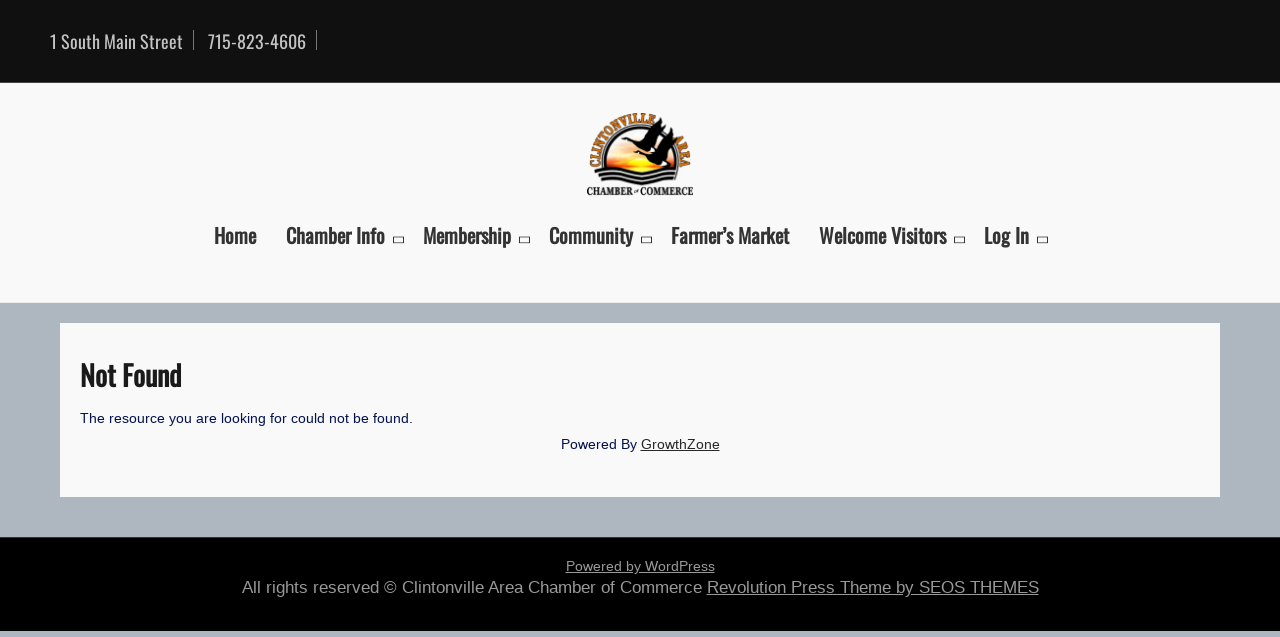

--- FILE ---
content_type: text/html; charset=utf-8
request_url: https://business.clintonvillewichamber.com/calendar/Details/aa-meeting-930582?sourceTypeId=Website
body_size: 16298
content:
<!DOCTYPE html>
<html itemscope itemtype="http://schema.org/WebPage" dir="ltr" lang="en-US" prefix="og: https://ogp.me/ns#">
<head>
    <!-- TenantId: 3243; TenantKey: 62cd0151-9624-4b07-bacf-901ffbafaa45 -->
    <!-- IsDevMode: False -->
        <!-- Template URI: https://clintonvillewichamber.com/growthzone-template/ ID 3658 -->
        <base href="https://clintonvillewichamber.com" />
        <meta property="og:type" content="website" />
<meta property="og:image" content="https://res.cloudinary.com/micronetonline/image/upload/c_crop,h_1648,w_1899,x_0,y_0/f_auto/q_auto/v1663909470/tenants/62cd0151-9624-4b07-bacf-901ffbafaa45/b77827f163bb4e12ab1401343a5a0bb9/Clintonville-Area-Chamber-Logo.png" /><meta property="og:site_name" content="GZ Module Pages" /><meta property="og:url" content="https://business.clintonvillewichamber.com/calendar/Details/aa-meeting-930582?sourceTypeId=Website" />
	<meta charset="UTF-8">
	<meta name="viewport" content="width=device-width, initial-scale=1">
	<link rel="profile" href="https://gmpg.org/xfn/11">
	<title>Events    - Clintonville Area Chamber of Commerce</title>
	<style>img:is([sizes="auto" i], [sizes^="auto," i]) { contain-intrinsic-size: 3000px 1500px }</style>
	
		<!-- All in One SEO 4.9.3 - aioseo.com -->
	<meta name="description" content="Events" />
	<meta name="robots" content="max-image-preview:large" />
	
	<meta name="generator" content="All in One SEO (AIOSEO) 4.9.3" />
		
		
		
		
		
		
		
		
		<meta property="article:published_time" content="2022-10-07T13:28:44+00:00" />
		<meta property="article:modified_time" content="2023-01-24T22:18:21+00:00" />
		<meta name="twitter:card" content="summary_large_image" />
		<meta name="twitter:title" content="  Events - Clintonville Area Chamber of Commerce" />
		<meta name="twitter:description" content="Events" />
		<meta name="twitter:image" content="https://clintonvillewichamber.com/wp-content/uploads/2023/01/cropped-NEW-LOGO-2020-1.png" />
		<script type="application/ld+json" class="aioseo-schema">
			{"@context":"https:\/\/schema.org","@graph":[{"@type":"BreadcrumbList","@id":"https:\/\/clintonvillewichamber.com\/growthzone-template\/#breadcrumblist","itemListElement":[{"@type":"ListItem","@id":"https:\/\/clintonvillewichamber.com#listItem","position":1,"name":"Home","item":"https:\/\/clintonvillewichamber.com","nextItem":{"@type":"ListItem","@id":"https:\/\/clintonvillewichamber.com\/growthzone-template\/#listItem","name":"GrowthZone Template #growthzone_heading#"}},{"@type":"ListItem","@id":"https:\/\/clintonvillewichamber.com\/growthzone-template\/#listItem","position":2,"name":"GrowthZone Template #growthzone_heading#","previousItem":{"@type":"ListItem","@id":"https:\/\/clintonvillewichamber.com#listItem","name":"Home"}}]},{"@type":"Organization","@id":"https:\/\/clintonvillewichamber.com\/#organization","name":"Clintonville Area Chamber of Commerce","description":"Clintonville, WI","url":"https:\/\/clintonvillewichamber.com\/","logo":{"@type":"ImageObject","url":"https:\/\/clintonvillewichamber.com\/wp-content\/uploads\/2023\/01\/cropped-NEW-LOGO-2020-1.png","@id":"https:\/\/clintonvillewichamber.com\/growthzone-template\/#organizationLogo","width":216,"height":170},"image":{"@id":"https:\/\/clintonvillewichamber.com\/growthzone-template\/#organizationLogo"}},{"@type":"WebPage","@id":"https:\/\/clintonvillewichamber.com\/growthzone-template\/#webpage","url":"https:\/\/clintonvillewichamber.com\/growthzone-template\/","name":"GrowthZone Template #growthzone_heading# - Clintonville Area Chamber of Commerce","description":"#growthzone_content#","inLanguage":"en-US","isPartOf":{"@id":"https:\/\/clintonvillewichamber.com\/#website"},"breadcrumb":{"@id":"https:\/\/clintonvillewichamber.com\/growthzone-template\/#breadcrumblist"},"datePublished":"2022-10-07T13:28:44+00:00","dateModified":"2023-01-24T22:18:21+00:00"},{"@type":"WebSite","@id":"https:\/\/clintonvillewichamber.com\/#website","url":"https:\/\/clintonvillewichamber.com\/","name":"Clintonville Area Chamber of Commerce","description":"Clintonville, WI","inLanguage":"en-US","publisher":{"@id":"https:\/\/clintonvillewichamber.com\/#organization"}}]}
		</script>
		<!-- All in One SEO -->

<link rel='dns-prefetch' href='//public.tockify.com' />
<link rel='dns-prefetch' href='//stats.wp.com' />


<script type="text/javascript">
/* <![CDATA[ */
window._wpemojiSettings = {"baseUrl":"https:\/\/s.w.org\/images\/core\/emoji\/16.0.1\/72x72\/","ext":".png","svgUrl":"https:\/\/s.w.org\/images\/core\/emoji\/16.0.1\/svg\/","svgExt":".svg","source":{"concatemoji":"https:\/\/clintonvillewichamber.com\/wp-includes\/js\/wp-emoji-release.min.js?ver=6.8.3"}};
/*! This file is auto-generated */
!function(s,n){var o,i,e;function c(e){try{var t={supportTests:e,timestamp:(new Date).valueOf()};sessionStorage.setItem(o,JSON.stringify(t))}catch(e){}}function p(e,t,n){e.clearRect(0,0,e.canvas.width,e.canvas.height),e.fillText(t,0,0);var t=new Uint32Array(e.getImageData(0,0,e.canvas.width,e.canvas.height).data),a=(e.clearRect(0,0,e.canvas.width,e.canvas.height),e.fillText(n,0,0),new Uint32Array(e.getImageData(0,0,e.canvas.width,e.canvas.height).data));return t.every(function(e,t){return e===a[t]})}function u(e,t){e.clearRect(0,0,e.canvas.width,e.canvas.height),e.fillText(t,0,0);for(var n=e.getImageData(16,16,1,1),a=0;a<n.data.length;a++)if(0!==n.data[a])return!1;return!0}function f(e,t,n,a){switch(t){case"flag":return n(e,"\ud83c\udff3\ufe0f\u200d\u26a7\ufe0f","\ud83c\udff3\ufe0f\u200b\u26a7\ufe0f")?!1:!n(e,"\ud83c\udde8\ud83c\uddf6","\ud83c\udde8\u200b\ud83c\uddf6")&&!n(e,"\ud83c\udff4\udb40\udc67\udb40\udc62\udb40\udc65\udb40\udc6e\udb40\udc67\udb40\udc7f","\ud83c\udff4\u200b\udb40\udc67\u200b\udb40\udc62\u200b\udb40\udc65\u200b\udb40\udc6e\u200b\udb40\udc67\u200b\udb40\udc7f");case"emoji":return!a(e,"\ud83e\udedf")}return!1}function g(e,t,n,a){var r="undefined"!=typeof WorkerGlobalScope&&self instanceof WorkerGlobalScope?new OffscreenCanvas(300,150):s.createElement("canvas"),o=r.getContext("2d",{willReadFrequently:!0}),i=(o.textBaseline="top",o.font="600 32px Arial",{});return e.forEach(function(e){i[e]=t(o,e,n,a)}),i}function t(e){var t=s.createElement("script");t.src=e,t.defer=!0,s.head.appendChild(t)}"undefined"!=typeof Promise&&(o="wpEmojiSettingsSupports",i=["flag","emoji"],n.supports={everything:!0,everythingExceptFlag:!0},e=new Promise(function(e){s.addEventListener("DOMContentLoaded",e,{once:!0})}),new Promise(function(t){var n=function(){try{var e=JSON.parse(sessionStorage.getItem(o));if("object"==typeof e&&"number"==typeof e.timestamp&&(new Date).valueOf()<e.timestamp+604800&&"object"==typeof e.supportTests)return e.supportTests}catch(e){}return null}();if(!n){if("undefined"!=typeof Worker&&"undefined"!=typeof OffscreenCanvas&&"undefined"!=typeof URL&&URL.createObjectURL&&"undefined"!=typeof Blob)try{var e="postMessage("+g.toString()+"("+[JSON.stringify(i),f.toString(),p.toString(),u.toString()].join(",")+"));",a=new Blob([e],{type:"text/javascript"}),r=new Worker(URL.createObjectURL(a),{name:"wpTestEmojiSupports"});return void(r.onmessage=function(e){c(n=e.data),r.terminate(),t(n)})}catch(e){}c(n=g(i,f,p,u))}t(n)}).then(function(e){for(var t in e)n.supports[t]=e[t],n.supports.everything=n.supports.everything&&n.supports[t],"flag"!==t&&(n.supports.everythingExceptFlag=n.supports.everythingExceptFlag&&n.supports[t]);n.supports.everythingExceptFlag=n.supports.everythingExceptFlag&&!n.supports.flag,n.DOMReady=!1,n.readyCallback=function(){n.DOMReady=!0}}).then(function(){return e}).then(function(){var e;n.supports.everything||(n.readyCallback(),(e=n.source||{}).concatemoji?t(e.concatemoji):e.wpemoji&&e.twemoji&&(t(e.twemoji),t(e.wpemoji)))}))}((window,document),window._wpemojiSettings);
/* ]]> */
</script>
<link rel='stylesheet' id='st-stylesheet-css' href='https://clintonvillewichamber.com/wp-content/plugins/sydney-toolbox/css/styles.min.css?ver=20220107' type='text/css' media='all' />
<style id='wp-emoji-styles-inline-css' type='text/css'>

	img.wp-smiley, img.emoji {
		display: inline !important;
		border: none !important;
		box-shadow: none !important;
		height: 1em !important;
		width: 1em !important;
		margin: 0 0.07em !important;
		vertical-align: -0.1em !important;
		background: none !important;
		padding: 0 !important;
	}
</style>
<link rel='stylesheet' id='wp-block-library-css' href='https://clintonvillewichamber.com/wp-includes/css/dist/block-library/style.min.css?ver=6.8.3' type='text/css' media='all' />
<style id='wp-block-library-inline-css' type='text/css'>
.is-style-my-cover-100 { min-height: 100px;}
.is-style-my-cover-200 { min-height: 200px;}
.is-style-my-cover-300 { min-height: 300px;}
.is-style-my-cover-400 { min-height: 400px;}
.is-style-my-cover-500 { min-height: 500px;}
.is-style-prefix-rounded-corners-5 {  
						border-radius: 5px;
					}
.is-style-prefix-rounded-corners-10 {  
						border-radius: 10px;
					}
</style>
<style id='wp-block-library-theme-inline-css' type='text/css'>
.wp-block-audio :where(figcaption){color:#555;font-size:13px;text-align:center}.is-dark-theme .wp-block-audio :where(figcaption){color:#ffffffa6}.wp-block-audio{margin:0 0 1em}.wp-block-code{border:1px solid #ccc;border-radius:4px;font-family:Menlo,Consolas,monaco,monospace;padding:.8em 1em}.wp-block-embed :where(figcaption){color:#555;font-size:13px;text-align:center}.is-dark-theme .wp-block-embed :where(figcaption){color:#ffffffa6}.wp-block-embed{margin:0 0 1em}.blocks-gallery-caption{color:#555;font-size:13px;text-align:center}.is-dark-theme .blocks-gallery-caption{color:#ffffffa6}:root :where(.wp-block-image figcaption){color:#555;font-size:13px;text-align:center}.is-dark-theme :root :where(.wp-block-image figcaption){color:#ffffffa6}.wp-block-image{margin:0 0 1em}.wp-block-pullquote{border-bottom:4px solid;border-top:4px solid;color:currentColor;margin-bottom:1.75em}.wp-block-pullquote cite,.wp-block-pullquote footer,.wp-block-pullquote__citation{color:currentColor;font-size:.8125em;font-style:normal;text-transform:uppercase}.wp-block-quote{border-left:.25em solid;margin:0 0 1.75em;padding-left:1em}.wp-block-quote cite,.wp-block-quote footer{color:currentColor;font-size:.8125em;font-style:normal;position:relative}.wp-block-quote:where(.has-text-align-right){border-left:none;border-right:.25em solid;padding-left:0;padding-right:1em}.wp-block-quote:where(.has-text-align-center){border:none;padding-left:0}.wp-block-quote.is-large,.wp-block-quote.is-style-large,.wp-block-quote:where(.is-style-plain){border:none}.wp-block-search .wp-block-search__label{font-weight:700}.wp-block-search__button{border:1px solid #ccc;padding:.375em .625em}:where(.wp-block-group.has-background){padding:1.25em 2.375em}.wp-block-separator.has-css-opacity{opacity:.4}.wp-block-separator{border:none;border-bottom:2px solid;margin-left:auto;margin-right:auto}.wp-block-separator.has-alpha-channel-opacity{opacity:1}.wp-block-separator:not(.is-style-wide):not(.is-style-dots){width:100px}.wp-block-separator.has-background:not(.is-style-dots){border-bottom:none;height:1px}.wp-block-separator.has-background:not(.is-style-wide):not(.is-style-dots){height:2px}.wp-block-table{margin:0 0 1em}.wp-block-table td,.wp-block-table th{word-break:normal}.wp-block-table :where(figcaption){color:#555;font-size:13px;text-align:center}.is-dark-theme .wp-block-table :where(figcaption){color:#ffffffa6}.wp-block-video :where(figcaption){color:#555;font-size:13px;text-align:center}.is-dark-theme .wp-block-video :where(figcaption){color:#ffffffa6}.wp-block-video{margin:0 0 1em}:root :where(.wp-block-template-part.has-background){margin-bottom:0;margin-top:0;padding:1.25em 2.375em}
</style>
<style id='classic-theme-styles-inline-css' type='text/css'>
/*! This file is auto-generated */
.wp-block-button__link{color:#fff;background-color:#32373c;border-radius:9999px;box-shadow:none;text-decoration:none;padding:calc(.667em + 2px) calc(1.333em + 2px);font-size:1.125em}.wp-block-file__button{background:#32373c;color:#fff;text-decoration:none}
</style>
<link rel='stylesheet' id='aioseo/css/src/vue/standalone/blocks/table-of-contents/global.scss-css' href='https://clintonvillewichamber.com/wp-content/plugins/all-in-one-seo-pack/dist/Lite/assets/css/table-of-contents/global.e90f6d47.css?ver=4.9.3' type='text/css' media='all' />
<link rel='stylesheet' id='mediaelement-css' href='https://clintonvillewichamber.com/wp-includes/js/mediaelement/mediaelementplayer-legacy.min.css?ver=4.2.17' type='text/css' media='all' />
<link rel='stylesheet' id='wp-mediaelement-css' href='https://clintonvillewichamber.com/wp-includes/js/mediaelement/wp-mediaelement.min.css?ver=6.8.3' type='text/css' media='all' />
<style id='jetpack-sharing-buttons-style-inline-css' type='text/css'>
.jetpack-sharing-buttons__services-list{display:flex;flex-direction:row;flex-wrap:wrap;gap:0;list-style-type:none;margin:5px;padding:0}.jetpack-sharing-buttons__services-list.has-small-icon-size{font-size:12px}.jetpack-sharing-buttons__services-list.has-normal-icon-size{font-size:16px}.jetpack-sharing-buttons__services-list.has-large-icon-size{font-size:24px}.jetpack-sharing-buttons__services-list.has-huge-icon-size{font-size:36px}@media print{.jetpack-sharing-buttons__services-list{display:none!important}}.editor-styles-wrapper .wp-block-jetpack-sharing-buttons{gap:0;padding-inline-start:0}ul.jetpack-sharing-buttons__services-list.has-background{padding:1.25em 2.375em}
</style>
<link rel='stylesheet' id='cdash-business-directory-css' href='https://clintonvillewichamber.com/wp-content/plugins/chamber-dashboard-business-directory/css/cdash-business-directory.css' type='text/css' media='all' />
<link rel='stylesheet' id='cdashmm_pricing_table_styles-css' href='https://clintonvillewichamber.com/wp-content/plugins/chamber-dashboard-member-manager/./css/pricing_table_block.css' type='text/css' media='all' />
<style id='global-styles-inline-css' type='text/css'>
:root{--wp--preset--aspect-ratio--square: 1;--wp--preset--aspect-ratio--4-3: 4/3;--wp--preset--aspect-ratio--3-4: 3/4;--wp--preset--aspect-ratio--3-2: 3/2;--wp--preset--aspect-ratio--2-3: 2/3;--wp--preset--aspect-ratio--16-9: 16/9;--wp--preset--aspect-ratio--9-16: 9/16;--wp--preset--color--black: #000000;--wp--preset--color--cyan-bluish-gray: #abb8c3;--wp--preset--color--white: #ffffff;--wp--preset--color--pale-pink: #f78da7;--wp--preset--color--vivid-red: #cf2e2e;--wp--preset--color--luminous-vivid-orange: #ff6900;--wp--preset--color--luminous-vivid-amber: #fcb900;--wp--preset--color--light-green-cyan: #7bdcb5;--wp--preset--color--vivid-green-cyan: #00d084;--wp--preset--color--pale-cyan-blue: #8ed1fc;--wp--preset--color--vivid-cyan-blue: #0693e3;--wp--preset--color--vivid-purple: #9b51e0;--wp--preset--gradient--vivid-cyan-blue-to-vivid-purple: linear-gradient(135deg,rgba(6,147,227,1) 0%,rgb(155,81,224) 100%);--wp--preset--gradient--light-green-cyan-to-vivid-green-cyan: linear-gradient(135deg,rgb(122,220,180) 0%,rgb(0,208,130) 100%);--wp--preset--gradient--luminous-vivid-amber-to-luminous-vivid-orange: linear-gradient(135deg,rgba(252,185,0,1) 0%,rgba(255,105,0,1) 100%);--wp--preset--gradient--luminous-vivid-orange-to-vivid-red: linear-gradient(135deg,rgba(255,105,0,1) 0%,rgb(207,46,46) 100%);--wp--preset--gradient--very-light-gray-to-cyan-bluish-gray: linear-gradient(135deg,rgb(238,238,238) 0%,rgb(169,184,195) 100%);--wp--preset--gradient--cool-to-warm-spectrum: linear-gradient(135deg,rgb(74,234,220) 0%,rgb(151,120,209) 20%,rgb(207,42,186) 40%,rgb(238,44,130) 60%,rgb(251,105,98) 80%,rgb(254,248,76) 100%);--wp--preset--gradient--blush-light-purple: linear-gradient(135deg,rgb(255,206,236) 0%,rgb(152,150,240) 100%);--wp--preset--gradient--blush-bordeaux: linear-gradient(135deg,rgb(254,205,165) 0%,rgb(254,45,45) 50%,rgb(107,0,62) 100%);--wp--preset--gradient--luminous-dusk: linear-gradient(135deg,rgb(255,203,112) 0%,rgb(199,81,192) 50%,rgb(65,88,208) 100%);--wp--preset--gradient--pale-ocean: linear-gradient(135deg,rgb(255,245,203) 0%,rgb(182,227,212) 50%,rgb(51,167,181) 100%);--wp--preset--gradient--electric-grass: linear-gradient(135deg,rgb(202,248,128) 0%,rgb(113,206,126) 100%);--wp--preset--gradient--midnight: linear-gradient(135deg,rgb(2,3,129) 0%,rgb(40,116,252) 100%);--wp--preset--font-size--small: 13px;--wp--preset--font-size--medium: 20px;--wp--preset--font-size--large: 36px;--wp--preset--font-size--x-large: 42px;--wp--preset--spacing--20: 0.44rem;--wp--preset--spacing--30: 0.67rem;--wp--preset--spacing--40: 1rem;--wp--preset--spacing--50: 1.5rem;--wp--preset--spacing--60: 2.25rem;--wp--preset--spacing--70: 3.38rem;--wp--preset--spacing--80: 5.06rem;--wp--preset--shadow--natural: 6px 6px 9px rgba(0, 0, 0, 0.2);--wp--preset--shadow--deep: 12px 12px 50px rgba(0, 0, 0, 0.4);--wp--preset--shadow--sharp: 6px 6px 0px rgba(0, 0, 0, 0.2);--wp--preset--shadow--outlined: 6px 6px 0px -3px rgba(255, 255, 255, 1), 6px 6px rgba(0, 0, 0, 1);--wp--preset--shadow--crisp: 6px 6px 0px rgba(0, 0, 0, 1);}:where(.is-layout-flex){gap: 0.5em;}:where(.is-layout-grid){gap: 0.5em;}body .is-layout-flex{display: flex;}.is-layout-flex{flex-wrap: wrap;align-items: center;}.is-layout-flex > :is(*, div){margin: 0;}body .is-layout-grid{display: grid;}.is-layout-grid > :is(*, div){margin: 0;}:where(.wp-block-columns.is-layout-flex){gap: 2em;}:where(.wp-block-columns.is-layout-grid){gap: 2em;}:where(.wp-block-post-template.is-layout-flex){gap: 1.25em;}:where(.wp-block-post-template.is-layout-grid){gap: 1.25em;}.has-black-color{color: var(--wp--preset--color--black) !important;}.has-cyan-bluish-gray-color{color: var(--wp--preset--color--cyan-bluish-gray) !important;}.has-white-color{color: var(--wp--preset--color--white) !important;}.has-pale-pink-color{color: var(--wp--preset--color--pale-pink) !important;}.has-vivid-red-color{color: var(--wp--preset--color--vivid-red) !important;}.has-luminous-vivid-orange-color{color: var(--wp--preset--color--luminous-vivid-orange) !important;}.has-luminous-vivid-amber-color{color: var(--wp--preset--color--luminous-vivid-amber) !important;}.has-light-green-cyan-color{color: var(--wp--preset--color--light-green-cyan) !important;}.has-vivid-green-cyan-color{color: var(--wp--preset--color--vivid-green-cyan) !important;}.has-pale-cyan-blue-color{color: var(--wp--preset--color--pale-cyan-blue) !important;}.has-vivid-cyan-blue-color{color: var(--wp--preset--color--vivid-cyan-blue) !important;}.has-vivid-purple-color{color: var(--wp--preset--color--vivid-purple) !important;}.has-black-background-color{background-color: var(--wp--preset--color--black) !important;}.has-cyan-bluish-gray-background-color{background-color: var(--wp--preset--color--cyan-bluish-gray) !important;}.has-white-background-color{background-color: var(--wp--preset--color--white) !important;}.has-pale-pink-background-color{background-color: var(--wp--preset--color--pale-pink) !important;}.has-vivid-red-background-color{background-color: var(--wp--preset--color--vivid-red) !important;}.has-luminous-vivid-orange-background-color{background-color: var(--wp--preset--color--luminous-vivid-orange) !important;}.has-luminous-vivid-amber-background-color{background-color: var(--wp--preset--color--luminous-vivid-amber) !important;}.has-light-green-cyan-background-color{background-color: var(--wp--preset--color--light-green-cyan) !important;}.has-vivid-green-cyan-background-color{background-color: var(--wp--preset--color--vivid-green-cyan) !important;}.has-pale-cyan-blue-background-color{background-color: var(--wp--preset--color--pale-cyan-blue) !important;}.has-vivid-cyan-blue-background-color{background-color: var(--wp--preset--color--vivid-cyan-blue) !important;}.has-vivid-purple-background-color{background-color: var(--wp--preset--color--vivid-purple) !important;}.has-black-border-color{border-color: var(--wp--preset--color--black) !important;}.has-cyan-bluish-gray-border-color{border-color: var(--wp--preset--color--cyan-bluish-gray) !important;}.has-white-border-color{border-color: var(--wp--preset--color--white) !important;}.has-pale-pink-border-color{border-color: var(--wp--preset--color--pale-pink) !important;}.has-vivid-red-border-color{border-color: var(--wp--preset--color--vivid-red) !important;}.has-luminous-vivid-orange-border-color{border-color: var(--wp--preset--color--luminous-vivid-orange) !important;}.has-luminous-vivid-amber-border-color{border-color: var(--wp--preset--color--luminous-vivid-amber) !important;}.has-light-green-cyan-border-color{border-color: var(--wp--preset--color--light-green-cyan) !important;}.has-vivid-green-cyan-border-color{border-color: var(--wp--preset--color--vivid-green-cyan) !important;}.has-pale-cyan-blue-border-color{border-color: var(--wp--preset--color--pale-cyan-blue) !important;}.has-vivid-cyan-blue-border-color{border-color: var(--wp--preset--color--vivid-cyan-blue) !important;}.has-vivid-purple-border-color{border-color: var(--wp--preset--color--vivid-purple) !important;}.has-vivid-cyan-blue-to-vivid-purple-gradient-background{background: var(--wp--preset--gradient--vivid-cyan-blue-to-vivid-purple) !important;}.has-light-green-cyan-to-vivid-green-cyan-gradient-background{background: var(--wp--preset--gradient--light-green-cyan-to-vivid-green-cyan) !important;}.has-luminous-vivid-amber-to-luminous-vivid-orange-gradient-background{background: var(--wp--preset--gradient--luminous-vivid-amber-to-luminous-vivid-orange) !important;}.has-luminous-vivid-orange-to-vivid-red-gradient-background{background: var(--wp--preset--gradient--luminous-vivid-orange-to-vivid-red) !important;}.has-very-light-gray-to-cyan-bluish-gray-gradient-background{background: var(--wp--preset--gradient--very-light-gray-to-cyan-bluish-gray) !important;}.has-cool-to-warm-spectrum-gradient-background{background: var(--wp--preset--gradient--cool-to-warm-spectrum) !important;}.has-blush-light-purple-gradient-background{background: var(--wp--preset--gradient--blush-light-purple) !important;}.has-blush-bordeaux-gradient-background{background: var(--wp--preset--gradient--blush-bordeaux) !important;}.has-luminous-dusk-gradient-background{background: var(--wp--preset--gradient--luminous-dusk) !important;}.has-pale-ocean-gradient-background{background: var(--wp--preset--gradient--pale-ocean) !important;}.has-electric-grass-gradient-background{background: var(--wp--preset--gradient--electric-grass) !important;}.has-midnight-gradient-background{background: var(--wp--preset--gradient--midnight) !important;}.has-small-font-size{font-size: var(--wp--preset--font-size--small) !important;}.has-medium-font-size{font-size: var(--wp--preset--font-size--medium) !important;}.has-large-font-size{font-size: var(--wp--preset--font-size--large) !important;}.has-x-large-font-size{font-size: var(--wp--preset--font-size--x-large) !important;}
:where(.wp-block-post-template.is-layout-flex){gap: 1.25em;}:where(.wp-block-post-template.is-layout-grid){gap: 1.25em;}
:where(.wp-block-columns.is-layout-flex){gap: 2em;}:where(.wp-block-columns.is-layout-grid){gap: 2em;}
:root :where(.wp-block-pullquote){font-size: 1.5em;line-height: 1.6;}
</style>
<link rel='stylesheet' id='cdash-business-directory-admin-css-css' href='https://clintonvillewichamber.com/wp-content/plugins/chamber-dashboard-business-directory/css/admin.css?ver=6.8.3' type='text/css' media='all' />
<link rel='stylesheet' id='cdash-events-front-css' href='https://clintonvillewichamber.com/wp-content/plugins/chamber-dashboard-events-calendar/css/front.css?ver=6.8.3' type='text/css' media='all' />
<link rel='stylesheet' id='cdash-events-overlay-css-css' href='https://clintonvillewichamber.com/wp-content/plugins/chamber-dashboard-events-calendar/css/calendar_front_styles.php' type='text/css' media='all' />
<link rel='stylesheet' id='cdashmm-frontend-css-css' href='https://clintonvillewichamber.com/wp-content/plugins/chamber-dashboard-member-manager/css/cdashmm_frontend.css?ver=6.8.3' type='text/css' media='all' />
<link rel='stylesheet' id='jquery-ui-css-css' href='https://clintonvillewichamber.com/wp-content/plugins/chamber-dashboard-business-directory/css/jquery_ui_base_theme.css?ver=6.8.3' type='text/css' media='all' />
<link rel='stylesheet' id='wp-components-css' href='https://clintonvillewichamber.com/wp-includes/css/dist/components/style.min.css?ver=6.8.3' type='text/css' media='all' />
<link rel='stylesheet' id='godaddy-styles-css' href='https://clintonvillewichamber.com/wp-content/mu-plugins/vendor/wpex/godaddy-launch/includes/Dependencies/GoDaddy/Styles/build/latest.css?ver=2.0.2' type='text/css' media='all' />
<link rel='stylesheet' id='custom-style-css-css' href='https://clintonvillewichamber.com/wp-content/themes/revolution-press/style.css?ver=6.8.3' type='text/css' media='all' />
<style id='custom-style-css-inline-css' type='text/css'>
body article, body article p {text-align: justify;}
.header-image {height: 663px !important;}.header-right img {width: 106px;}.site-branding {text-align: center;} 
body {background: #aeb6bf !important;}
@media screen and (min-width: 800px) {.main-navigation ul li a {color: #000000;}}@media screen and (min-width: 800px) {.rp-menu .main-navigation ul ul li a, .main-navigation ul ul li a {color: #000000;}}@media screen and (min-width: 800px) {.nav-menu ul { border-top: 3px solid #000000; }}@media screen and (min-width: 800px) {.main-navigation ul ul { background: #ffffff;}}@media screen and (min-width: 800px) {.main-navigation ul ul li a:hover { background: #ef500b;}}@media screen and (min-width: 800px) {.menu-cont .main-navigation ul ul li a:hover, .main-navigation ul ul li a:hover {color: #000000;}}@media screen and (min-width: 800px) {.main-navigation ul li a:hover, .menu-cont .main-navigation ul li a:hover {color: #ef6700;}} #site-navigation{transform: none;} .grid-menu, .custom-logo-link {display: block;} .header-right {position: static; float:none;} #site-navigation {max-width: 100%;}@media screen and (min-width: 800px) {.main-navigation ul li a {font-size: 20px;}}@media screen and (min-width: 800px) {.rp-menu{ background: #f9f9f9;}}

		body .container-slider .seos-border1 {border-top: 4px solid #dd8502;}
		body .container-slider .seos-border {border-top: 2px solid #dd8502;}
		.pagination a, .pagination span, .myButt, .wp-block-search .wp-block-search__button, .h-button-1, .h-button-2, button, input[type='button'], input[type='reset'], input[type='submit'] {background: #dd8502;}.site-info a:hover, body .container-slider .autoplay1 h3 a:hover, #secondary ul li a:hover, body h2 a:hover, body a:hover {color: #97abbf;}.h-button-1:hover, .h-button-2:hover, .wp-block-search .wp-block-search__button:hover, button:hover, input[type='button']:hover, input[type='reset']:hover, input[type='submit']:hover, .myButt:before{background: #97abbf;}
body .cd-top {color: #000000 !important;}body .cd-top:hover {color: #bebee8 !important;}body .cd-top {background: #ea380b !important;}body .cd-top:hover {background: #2926ef !important;}
@media screen and (max-width: 900px) {.site-branding .site-title a, .site-title{font-size: 28px !important;} }.site-branding .site-title a, .site-title {font-size: 50px;}.site-branding .site-title a, .site-title{line-height: 2.3em;}.site-description {font-size: 40px;}.site-description{font-style: inherit;}
</style>
<link rel='stylesheet' id='dashicons-css' href='https://clintonvillewichamber.com/wp-includes/css/dashicons.min.css?ver=6.8.3' type='text/css' media='all' />
<link rel='stylesheet' id='revolution_press-animate-css-css' href='https://clintonvillewichamber.com/wp-content/themes/revolution-press/css/animate.css?ver=6.8.3' type='text/css' media='all' />
<link rel='stylesheet' id='revolution_press-font-awesome-css' href='https://clintonvillewichamber.com/wp-content/themes/revolution-press/css/font-awesome.css?ver=6.8.3' type='text/css' media='' />
<link rel='stylesheet' id='revolution_press-font-awesome-v4-shims-css' href='https://clintonvillewichamber.com/wp-content/themes/revolution-press/css/v4-shims.css?ver=6.8.3' type='text/css' media='' />
<link rel='stylesheet' id='revolution_press-font-awesome-v5-font-face-css' href='https://clintonvillewichamber.com/wp-content/themes/revolution-press/css/v5-font-face.css?ver=6.8.3' type='text/css' media='' />
<link rel='stylesheet' id='revolution_press-font-awesome-v4-font-face-css' href='https://clintonvillewichamber.com/wp-content/themes/revolution-press/css/v4-font-face.css?ver=6.8.3' type='text/css' media='' />
<link rel='stylesheet' id='revolution_press-font-oswald-css' href='https://clintonvillewichamber.com/wp-content/themes/revolution-press/css/oswald.css?ver=6.8.3' type='text/css' media='all' />
<link rel='stylesheet' id='revolution_press-font-woo-css-css' href='https://clintonvillewichamber.com/wp-content/themes/revolution-press/include/woocommerce/woo-css.css?ver=4.7.0' type='text/css' media='all' />
<link rel='stylesheet' id='revolution_press-back-top-css-css' href='https://clintonvillewichamber.com/wp-content/themes/revolution-press/include/back-to-top/style.css?ver=6.8.3' type='text/css' media='all' />
<link rel='stylesheet' id='hot-slick-css-css' href='https://clintonvillewichamber.com/wp-content/themes/revolution-press/include/recent-post-slider/slick.css?ver=6.8.3' type='text/css' media='all' />
<link rel='stylesheet' id='revolution_press-anima-css-css' href='https://clintonvillewichamber.com/wp-content/themes/revolution-press/include/letters/anime.css?ver=6.8.3' type='text/css' media='all' />
<link rel='stylesheet' id='style-sidebar-css' href='https://clintonvillewichamber.com/wp-content/themes/revolution-press/layouts/left-sidebar.css?ver=6.8.3' type='text/css' media='all' />
<script type="text/javascript" src="https://clintonvillewichamber.com/wp-includes/js/tinymce/tinymce.min.js?ver=49110-20250317" id="wp-tinymce-root-js"></script>
<script type="text/javascript" src="https://clintonvillewichamber.com/wp-includes/js/tinymce/plugins/compat3x/plugin.min.js?ver=49110-20250317" id="wp-tinymce-js"></script>
<script type="text/javascript" src="https://clintonvillewichamber.com/wp-includes/js/jquery/jquery.min.js?ver=3.7.1" id="jquery-core-js"></script>
<script type="text/javascript" src="https://clintonvillewichamber.com/wp-includes/js/jquery/jquery-migrate.min.js?ver=3.4.1" id="jquery-migrate-js"></script>
<script type="text/javascript" src="https://clintonvillewichamber.com/wp-content/plugins/chamber-dashboard-events-calendar/js/front-sorting.js?ver=6.8.3" id="cdash-events-sorting-js"></script>
<script type="text/javascript" src="https://clintonvillewichamber.com/wp-includes/js/jquery/ui/core.min.js?ver=1.13.3" id="jquery-ui-core-js"></script>
<script type="text/javascript" src="https://clintonvillewichamber.com/wp-includes/js/jquery/ui/tabs.min.js?ver=1.13.3" id="jquery-ui-tabs-js"></script>
<script type="text/javascript" src="https://clintonvillewichamber.com/wp-content/plugins/chamber-dashboard-member-manager/js/cdashmm_frontend.js?ver=6.8.3" id="cdashmm-frontend-js-js"></script>
<script type="text/javascript" src="https://clintonvillewichamber.com/wp-content/themes/revolution-press/js/search-top.js?ver=6.8.3" id="revolution_press-search-top-js-js"></script>
<script type="text/javascript" src="https://clintonvillewichamber.com/wp-content/themes/revolution-press/js/mobile-menu.js?ver=6.8.3" id="revolution_press-mobile-menu-js"></script>
<script type="text/javascript" src="https://clintonvillewichamber.com/wp-content/themes/revolution-press/include/recent-post-slider/slick.js?ver=6.8.3" id="hot-slick-js-js"></script>
<script type="text/javascript" src="https://clintonvillewichamber.com/wp-content/themes/revolution-press/include/letters/anime.min.js?ver=1" id="revolution_press-anima-js-js"></script>
<link rel="https://api.w.org/" href="https://clintonvillewichamber.com/wp-json/" /><link rel="EditURI" type="application/rsd+xml" title="RSD" href="https://clintonvillewichamber.com/xmlrpc.php?rsd" />
<link rel='shortlink' href='https://clintonvillewichamber.com/?p=5450' />


			<style>
				.sydney-svg-icon {
					display: inline-block;
					width: 16px;
					height: 16px;
					vertical-align: middle;
					line-height: 1;
				}
				.team-item .team-social li .sydney-svg-icon {
					width: 14px;
				}
				.roll-team:not(.style1) .team-item .team-social li .sydney-svg-icon {
					fill: #fff;
				}
				.team-item .team-social li:hover .sydney-svg-icon {
					fill: #000;
				}
				.team_hover_edits .team-social li a .sydney-svg-icon {
					fill: #000;
				}
				.team_hover_edits .team-social li:hover a .sydney-svg-icon {
					fill: #fff;
				}	
				.single-sydney-projects .entry-thumb {
					text-align: left;
				}	

			</style>
			<style>img#wpstats{display:none}</style>
		<meta name="generator" content="Elementor 3.34.2; features: additional_custom_breakpoints; settings: css_print_method-external, google_font-enabled, font_display-swap">
			<style>
				.e-con.e-parent:nth-of-type(n+4):not(.e-lazyloaded):not(.e-no-lazyload),
				.e-con.e-parent:nth-of-type(n+4):not(.e-lazyloaded):not(.e-no-lazyload) * {
					background-image: none !important;
				}
				@media screen and (max-height: 1024px) {
					.e-con.e-parent:nth-of-type(n+3):not(.e-lazyloaded):not(.e-no-lazyload),
					.e-con.e-parent:nth-of-type(n+3):not(.e-lazyloaded):not(.e-no-lazyload) * {
						background-image: none !important;
					}
				}
				@media screen and (max-height: 640px) {
					.e-con.e-parent:nth-of-type(n+2):not(.e-lazyloaded):not(.e-no-lazyload),
					.e-con.e-parent:nth-of-type(n+2):not(.e-lazyloaded):not(.e-no-lazyload) * {
						background-image: none !important;
					}
				}
			</style>
					<style type="text/css">
					.site-title a, .site-branding .site-title a, .site-title,
			.site-description {
				color: #ef5102 !important;
				clip: inherit !important;
                position: static !important;
			}
				</style>
		<style type="text/css" id="custom-background-css">
body.custom-background { background-image: url("https://clintonvillewichamber.com/wp-content/uploads/2024/04/Untitled-design-2.png"); background-position: left top; background-size: cover; background-repeat: no-repeat; background-attachment: fixed; }
</style>
	<script>(()=>{var o=[],i={};["on","off","toggle","show"].forEach((l=>{i[l]=function(){o.push([l,arguments])}})),window.Boxzilla=i,window.boxzilla_queue=o})();</script><link rel="icon" href="https://clintonvillewichamber.com/wp-content/uploads/2020/08/cropped-NEW-LOGO-2020-32x32.png" sizes="32x32" />
<link rel="icon" href="https://clintonvillewichamber.com/wp-content/uploads/2020/08/cropped-NEW-LOGO-2020-192x192.png" sizes="192x192" />
<link rel="apple-touch-icon" href="https://clintonvillewichamber.com/wp-content/uploads/2020/08/cropped-NEW-LOGO-2020-180x180.png" />
<meta name="msapplication-TileImage" content="https://clintonvillewichamber.com/wp-content/uploads/2020/08/cropped-NEW-LOGO-2020-270x270.png" />
<link href="https://business.clintonvillewichamber.com/public/css/mmp/core?v=hIj6QgGYRjwfpitUVZMw8OMzjlL-07w8MYEegl56ouI1" rel="stylesheet"/>
<style>
#mn-content > .mn-application > #gzns > .row.panel.panel-default {display:none;}
</style>
    <link href="https://business.clintonvillewichamber.com/scripts/jquery-ui/csscore?v=qXY2-7EgNWuAxtn1Mu6gtnoIeJDiPgCpUbNAmzsMPV01" rel="stylesheet"/>

    <link href="https://business.clintonvillewichamber.com/GZContent/css/public/lib/fontawesome/css/fa_v1.less" rel="stylesheet" />
    <link href="https://cdnjs.cloudflare.com/ajax/libs/select2/4.0.6-rc.0/css/select2.min.css" rel="stylesheet" />
    
    <link href="https://business.clintonvillewichamber.com/Cms/Css?version=Version1" rel="stylesheet" type="text/css" />

</head>
<body class="wp-singular page-template page-template-templeat-full-width page-template-templeat-full-width-php page page-id-5450 custom-background wp-custom-logo wp-embed-responsive wp-theme-revolution-press ally-default elementor-default elementor-kit-3946">
				<a class="skip-link screen-reader-text" href="#content">Skip to content</a>
			<header class="site-header" itemscope="itemscope" itemtype="http://schema.org/WPHeader">
				<div class="header-top">
			<div id="top-contacts" class="before-header">
																	<div class="h-address" itemprop="address" itemscope itemtype="http://schema.org/PostalAddress"><span class="dashicons dashicons-location"></span>1 South Main Street</div>
																			<div class="h-phone" itemprop="telephone"><a href="tel:715-823-4606"><span class="dashicons dashicons-phone"> </span> 715-823-4606</a></div>
										<div class="nav-top-detiles">
					<div class="s-search-top">
					<i onclick="fastSearch()" id="search-top-ico" class="dashicons dashicons-search"></i>
					<div id="big-search" style="display:none;">
						<form method="get" class="search-form" action="https://clintonvillewichamber.com/">
							<div style="position: relative;">
							<button class="button-primary button-search"><span class="screen-reader-text">Search for:</span></button>
								<span class="screen-reader-text">Search for:</span>
								<div class="s-search-show">
									<input id="s-search-field"  type="search" class="search-field"
									placeholder="Search ..."
									value="" name="s"
									title="Search for:" />
									<input type="submit" id="stss" class="search-submit" value="Search" />
									<div onclick="fastCloseSearch()" id="s-close">X</div>
								</div>	
							</div>
						</form>
					</div>	
			</div>	
				</div>			
			</div>
								
		</div>
			
	
	<div style="position: relative;">
					<div id="menu-top" class="menu-cont">
				<div class="grid-menu">
					<div id="grid-top" class="grid-top">
						<!-- Site Navigation  -->
						<div class="header-right" itemprop="logo" itemscope="itemscope" itemtype="http://schema.org/Brand">
							<a href="https://clintonvillewichamber.com/" class="custom-logo-link" rel="home"><img width="216" height="170" src="https://clintonvillewichamber.com/wp-content/uploads/2023/01/cropped-NEW-LOGO-2020-1.png" class="custom-logo" alt="Clintonville Area Chamber of Commerce" decoding="async" /></a>						</div>	
						<button id="s-button-menu" class="menu-toggle" aria-controls="primary-menu" aria-expanded="false"><img alt="mobile" src="https://clintonvillewichamber.com/wp-content/themes/revolution-press/images/mobile.jpg"/></button>
						<div class="mobile-cont">
							<div class="mobile-logo" itemprop="logo" itemscope="itemscope" itemtype="http://schema.org/Brand">
								<a href="https://clintonvillewichamber.com/" class="custom-logo-link" rel="home"><img width="216" height="170" src="https://clintonvillewichamber.com/wp-content/uploads/2023/01/cropped-NEW-LOGO-2020-1.png" class="custom-logo" alt="Clintonville Area Chamber of Commerce" decoding="async" /></a>							</div>
						</div>
						
						<nav id="site-navigation" class="main-navigation">
							
							<button class="menu-toggle">Menu</button>
							<div class="menu-menu-container"><ul id="primary-menu" class="menu"><li id="menu-item-6" class="menu-item menu-item-type-custom menu-item-object-custom menu-item-home menu-item-6"><a href="https://clintonvillewichamber.com/">Home</a></li>
<li id="menu-item-256" class="menu-item menu-item-type-post_type menu-item-object-page menu-item-has-children menu-item-256"><a href="https://clintonvillewichamber.com/chamber-info/">Chamber Info</a>
<ul class="sub-menu">
	<li id="menu-item-885" class="menu-item menu-item-type-post_type menu-item-object-page menu-item-885"><a href="https://clintonvillewichamber.com/chamber-info/chamber-staff-board-of-directors/">Chamber Staff &#038; Board of Directors</a></li>
	<li id="menu-item-6247" class="menu-item menu-item-type-post_type menu-item-object-page menu-item-6247"><a href="https://clintonvillewichamber.com/chamber-ambassadors/">Chamber Ambassadors</a></li>
	<li id="menu-item-3714" class="menu-item menu-item-type-post_type menu-item-object-page menu-item-3714"><a href="https://clintonvillewichamber.com/careers/">Careers</a></li>
	<li id="menu-item-888" class="menu-item menu-item-type-post_type menu-item-object-page menu-item-888"><a href="https://clintonvillewichamber.com/chamber-bucks/">Chamber Bucks</a></li>
	<li id="menu-item-5640" class="menu-item menu-item-type-custom menu-item-object-custom menu-item-5640"><a href="https://business.clintonvillewichamber.com/contact">Contact Us</a></li>
</ul>
</li>
<li id="menu-item-875" class="menu-item menu-item-type-custom menu-item-object-custom menu-item-has-children menu-item-875"><a href="https://business.clintonvillewichamber.com/directory">Membership</a>
<ul class="sub-menu">
	<li id="menu-item-6347" class="menu-item menu-item-type-custom menu-item-object-custom menu-item-6347"><a href="https://business.clintonvillewichamber.com/directory">Membership Directory</a></li>
	<li id="menu-item-981" class="menu-item menu-item-type-post_type menu-item-object-page menu-item-981"><a href="https://clintonvillewichamber.com/booster-members/">Booster Members</a></li>
	<li id="menu-item-5638" class="menu-item menu-item-type-custom menu-item-object-custom menu-item-5638"><a href="https://business.clintonvillewichamber.com/member-application">Membership Application</a></li>
	<li id="menu-item-6121" class="menu-item menu-item-type-post_type menu-item-object-page menu-item-6121"><a href="https://clintonvillewichamber.com/business-after-5-networking/">Business After 5 Networking</a></li>
	<li id="menu-item-995" class="menu-item menu-item-type-post_type menu-item-object-page menu-item-995"><a href="https://clintonvillewichamber.com/cellcom/">Cellcom Affinity Program</a></li>
</ul>
</li>
<li id="menu-item-152" class="menu-item menu-item-type-custom menu-item-object-custom menu-item-has-children menu-item-152"><a>Community</a>
<ul class="sub-menu">
	<li id="menu-item-4915" class="menu-item menu-item-type-post_type menu-item-object-page menu-item-4915"><a href="https://clintonvillewichamber.com/grant-opportunities/">Grants, Loans, Webinars, Education Development &#038; Scholarships</a></li>
	<li id="menu-item-5641" class="menu-item menu-item-type-custom menu-item-object-custom menu-item-5641"><a href="https://business.clintonvillewichamber.com/calendar">Calendar</a></li>
	<li id="menu-item-6036" class="menu-item menu-item-type-custom menu-item-object-custom menu-item-6036"><a href="https://business.clintonvillewichamber.com/jobs">Community Job Postings</a></li>
	<li id="menu-item-5039" class="menu-item menu-item-type-post_type menu-item-object-page menu-item-5039"><a href="https://clintonvillewichamber.com/community-resource-guides/">Community Resource Guides</a></li>
	<li id="menu-item-4166" class="menu-item menu-item-type-post_type menu-item-object-page menu-item-4166"><a href="https://clintonvillewichamber.com/event-photos/">Event Photo Gallery</a></li>
	<li id="menu-item-1488" class="menu-item menu-item-type-post_type menu-item-object-page menu-item-1488"><a href="https://clintonvillewichamber.com/events/">Event Registration</a></li>
	<li id="menu-item-1126" class="menu-item menu-item-type-post_type menu-item-object-page menu-item-1126"><a href="https://clintonvillewichamber.com/apartment-rentals/">Clintonville Area Apartment Rentals, Vacation Homes &#038; Storage Units</a></li>
</ul>
</li>
<li id="menu-item-3470" class="menu-item menu-item-type-post_type menu-item-object-page menu-item-3470"><a href="https://clintonvillewichamber.com/farmers-market/">Farmer’s Market</a></li>
<li id="menu-item-1019" class="menu-item menu-item-type-post_type menu-item-object-page menu-item-has-children menu-item-1019"><a href="https://clintonvillewichamber.com/welcome-visitors/">Welcome Visitors</a>
<ul class="sub-menu">
	<li id="menu-item-6093" class="menu-item menu-item-type-post_type menu-item-object-page menu-item-6093"><a href="https://clintonvillewichamber.com/discover-clintonville/">Discover Clintonville Guide</a></li>
	<li id="menu-item-1025" class="menu-item menu-item-type-post_type menu-item-object-page menu-item-1025"><a href="https://clintonvillewichamber.com/welcome-visitors/area-lodging/">Area Lodging</a></li>
	<li id="menu-item-1024" class="menu-item menu-item-type-post_type menu-item-object-page menu-item-1024"><a href="https://clintonvillewichamber.com/welcome-visitors/area-shopping/">Area Shopping</a></li>
	<li id="menu-item-1023" class="menu-item menu-item-type-post_type menu-item-object-page menu-item-1023"><a href="https://clintonvillewichamber.com/welcome-visitors/area-dining/">Area Dining</a></li>
	<li id="menu-item-1022" class="menu-item menu-item-type-post_type menu-item-object-page menu-item-1022"><a href="https://clintonvillewichamber.com/welcome-visitors/area-recreation/">Area Parks &#038; Recreation</a></li>
	<li id="menu-item-1021" class="menu-item menu-item-type-post_type menu-item-object-page menu-item-1021"><a href="https://clintonvillewichamber.com/welcome-visitors/area-attractions/">Area Attractions</a></li>
	<li id="menu-item-1020" class="menu-item menu-item-type-post_type menu-item-object-page menu-item-1020"><a href="https://clintonvillewichamber.com/welcome-visitors/maps-directions/">Maps Directions</a></li>
</ul>
</li>
<li id="menu-item-5416" class="menu-item menu-item-type-post_type menu-item-object-page menu-item-has-children menu-item-5416"><a href="https://clintonvillewichamber.com/mic-login/">Log In</a>
<ul class="sub-menu">
	<li id="menu-item-5639" class="menu-item menu-item-type-custom menu-item-object-custom menu-item-5639"><a href="https://business.clintonvillewichamber.com/MIC/login">Member Login</a></li>
</ul>
</li>
</ul></div>						</nav><!-- #site-navigation -->
						
					</div>
				</div>
			</div>
					
		<!-- Header Image  -->
		
	</div>	
				
			
		
		
	</header>
		<div id="content" class="site-content"><div class="ap-full-width">
	<div id="primary" class="content-area">
		<main id="main" class="disable-title site-main">
		<article id="post-5450" class="post-5450 page type-page status-publish hentry">
	<footer class="entry-footer">
			
	</footer><!-- .entry-footer -->

	<header class="entry-header">
		<h1 class="entry-title">Not Found</h1>	</header>
		<div class="entry-content">
		<div id="mn-content" class="mn-pageId-15907">
        <div class="mn-container">
            
            






<div class="mn-row">
  <div class="mn-col-1">
    <div class="mn-block mn-not-found">The resource you are looking for could not be found.</div>
  </div>
</div>


            
                <div class="mn-row">
        <div class="mn-col-1">
            <div class="mn-block mn-powered-by">
                <span>Powered By </span><a href="https://www.growthzone.com">GrowthZone</a>
            </div>
        </div>
    </div>

        </div>
    </div>
	</div><!-- .entry-content -->
</article><!-- #post-5450 -->				</main><!-- #main -->
	</div><!-- #primary -->
</div>	
	</div><!-- #content -->
				
	<footer id="colophon" class="site-footer" itemscope="itemscope" itemtype="http://schema.org/WPFooter">
			<div class="footer-center">
																			</div>		
		<div class="site-info">
					<a class="powered" href="https://wordpress.org/">
				Powered by WordPress			</a>
			<p>
				All rights reserved  &copy; Clintonville Area Chamber of Commerce			
				<a title="SEOS THEMES - Revolution Press" href="https://seosthemes.com/" target="_blank">Revolution Press Theme by SEOS THEMES</a>
			</p>
				</div><!-- .site-info -->
	</footer><!-- #colophon -->
		<a href="#" class="cd-top text-replace js-cd-top"><span class="dashicons dashicons-arrow-up-alt2"></span></a>
	<script type="speculationrules">
{"prefetch":[{"source":"document","where":{"and":[{"href_matches":"\/*"},{"not":{"href_matches":["\/wp-*.php","\/wp-admin\/*","\/wp-content\/uploads\/*","\/wp-content\/*","\/wp-content\/plugins\/*","\/wp-content\/themes\/revolution-press\/*","\/*\\?(.+)"]}},{"not":{"selector_matches":"a[rel~=\"nofollow\"]"}},{"not":{"selector_matches":".no-prefetch, .no-prefetch a"}}]},"eagerness":"conservative"}]}
</script>
			<script>
				const registerAllyAction = () => {
					if ( ! window?.elementorAppConfig?.hasPro || ! window?.elementorFrontend?.utils?.urlActions ) {
						return;
					}

					elementorFrontend.utils.urlActions.addAction( 'allyWidget:open', () => {
						if (window?.ea11yWidget?.widget?.open) {
							return window.ea11yWidget.widget.isOpen()
								? window.ea11yWidget.widget.close()
								: window.ea11yWidget.widget.open();
						}
					} );
				};

				const waitingLimit = 30;
				let retryCounter = 0;

				const waitForElementorPro = () => {
					return new Promise( ( resolve ) => {
						const intervalId = setInterval( () => {
							if ( retryCounter === waitingLimit ) {
								resolve( null );
							}

							retryCounter++;

							if ( window.elementorFrontend && window?.elementorFrontend?.utils?.urlActions ) {
								clearInterval( intervalId );
								resolve( window.elementorFrontend );
							}
								}, 100 ); // Check every 100 milliseconds for availability of elementorFrontend
					});
				};

				waitForElementorPro().then( () => { registerAllyAction(); });
			</script>
				<style>
					
			article {
			-webkit-animation-duration: 1.7s !important;
			animation-duration: 1.7s !important;
			-webkit-animation-fill-mode: both;
			animation-fill-mode: both;
			-webkit-transition: all 0.1s ease-in-out;
			-moz-transition: all 0.1s ease-in-out;
			-o-transition: all 0.1s ease-in-out;
			-ms-transition: all 0.1s ease-in-out;
			transition: all 0.1s ease-in-out;
			}
		
	</style>
		<script>

			jQuery("body").ready(function() {
				jQuery('article').addClass("hidden").viewportChecker({
					classToAdd: 'animated default0', // Class to add to the elements when they are visible
					offset: 0  
				   }); 
		});  
		
	
	</script>
			<script>
				const lazyloadRunObserver = () => {
					const lazyloadBackgrounds = document.querySelectorAll( `.e-con.e-parent:not(.e-lazyloaded)` );
					const lazyloadBackgroundObserver = new IntersectionObserver( ( entries ) => {
						entries.forEach( ( entry ) => {
							if ( entry.isIntersecting ) {
								let lazyloadBackground = entry.target;
								if( lazyloadBackground ) {
									lazyloadBackground.classList.add( 'e-lazyloaded' );
								}
								lazyloadBackgroundObserver.unobserve( entry.target );
							}
						});
					}, { rootMargin: '200px 0px 200px 0px' } );
					lazyloadBackgrounds.forEach( ( lazyloadBackground ) => {
						lazyloadBackgroundObserver.observe( lazyloadBackground );
					} );
				};
				const events = [
					'DOMContentLoaded',
					'elementor/lazyload/observe',
				];
				events.forEach( ( event ) => {
					document.addEventListener( event, lazyloadRunObserver );
				} );
			</script>
			<script type="text/javascript" src="https://clintonvillewichamber.com/wp-content/plugins/sydney-toolbox/js/main-legacy.js?ver=20211217" id="st-carousel-js"></script>
<script type="text/javascript" src="https://clintonvillewichamber.com/wp-content/plugins/coblocks/dist/js/coblocks-animation.js?ver=3.1.16" id="coblocks-animation-js"></script>
<script type="text/javascript" src="https://clintonvillewichamber.com/wp-content/plugins/coblocks/dist/js/vendors/tiny-swiper.js?ver=3.1.16" id="coblocks-tiny-swiper-js"></script>
<script type="text/javascript" id="coblocks-tinyswiper-initializer-js-extra">
/* <![CDATA[ */
var coblocksTinyswiper = {"carouselPrevButtonAriaLabel":"Previous","carouselNextButtonAriaLabel":"Next","sliderImageAriaLabel":"Image"};
/* ]]> */
</script>
<script type="text/javascript" src="https://clintonvillewichamber.com/wp-content/plugins/coblocks/dist/js/coblocks-tinyswiper-initializer.js?ver=3.1.16" id="coblocks-tinyswiper-initializer-js"></script>
<script type="text/javascript" src="https://public.tockify.com/browser/embed.js" id="tockify-js"></script>
<script type="text/javascript" id="revolution_press-menu-js-extra">
/* <![CDATA[ */
var menuObject = {"menu_position_abs":"0"};
/* ]]> */
</script>
<script type="text/javascript" src="https://clintonvillewichamber.com/wp-content/themes/revolution-press/js/menu.js?ver=6.8.3" id="revolution_press-menu-js"></script>
<script type="text/javascript" src="https://clintonvillewichamber.com/wp-content/themes/revolution-press/js/navigation.js?ver=6.8.3" id="revolution_press-navigation-js"></script>
<script type="text/javascript" src="https://clintonvillewichamber.com/wp-content/themes/revolution-press/js/viewportchecker.js?ver=6.8.3" id="revolution_press-viewportchecker-js"></script>
<script type="text/javascript" src="https://clintonvillewichamber.com/wp-content/themes/revolution-press/js/to-top.js?ver=6.8.3" id="revolution_press-top-js"></script>
<script type="text/javascript" src="https://clintonvillewichamber.com/wp-content/themes/revolution-press/include/back-to-top/main.js?ver=6.8.3" id="revolution_press-search-top-main-js-js"></script>
<script type="text/javascript" src="https://clintonvillewichamber.com/wp-content/themes/revolution-press/include/back-to-top/util.js?ver=6.8.3" id="revolution_press-search-top-util-js-js"></script>
<script type="text/javascript" src="https://clintonvillewichamber.com/wp-content/themes/revolution-press/js/skip-link-focus-fix.js?ver=6.8.3" id="revolution_press-skip-link-focus-fix-js"></script>
<script type="text/javascript" src="https://clintonvillewichamber.com/wp-content/themes/revolution-press/include/letters/anime-custom.js?ver=6.8.3" id="revolution_press-anime-custom-js-js"></script>
<script type="text/javascript" id="jetpack-stats-js-before">
/* <![CDATA[ */
_stq = window._stq || [];
_stq.push([ "view", {"v":"ext","blog":"139773799","post":"5450","tz":"0","srv":"clintonvillewichamber.com","j":"1:15.4"} ]);
_stq.push([ "clickTrackerInit", "139773799", "5450" ]);
/* ]]> */
</script>
<script type="text/javascript" src="https://stats.wp.com/e-202604.js" id="jetpack-stats-js" defer="defer" data-wp-strategy="defer"></script>
		<script>'undefined'=== typeof _trfq || (window._trfq = []);'undefined'=== typeof _trfd && (window._trfd=[]),
                _trfd.push({'tccl.baseHost':'secureserver.net'}),
                _trfd.push({'ap':'wpaas_v2'},
                    {'server':'fd16b2b1b453'},
                    {'pod':'c16-prod-p3-us-west-2'},
                                        {'xid':'43584742'},
                    {'wp':'6.8.3'},
                    {'php':'8.2.30'},
                    {'loggedin':'0'},
                    {'cdn':'1'},
                    {'builder':'wp-classic-editor'},
                    {'theme':'revolution-press'},
                    {'wds':'0'},
                    {'wp_alloptions_count':'445'},
                    {'wp_alloptions_bytes':'249193'},
                    {'gdl_coming_soon_page':'0'}
                    , {'appid':'382700'}                 );
            var trafficScript = document.createElement('script'); trafficScript.src = 'https://img1.wsimg.com/signals/js/clients/scc-c2/scc-c2.min.js'; window.document.head.appendChild(trafficScript);</script>
		<script>window.addEventListener('click', function (elem) { var _elem$target, _elem$target$dataset, _window, _window$_trfq; return (elem === null || elem === void 0 ? void 0 : (_elem$target = elem.target) === null || _elem$target === void 0 ? void 0 : (_elem$target$dataset = _elem$target.dataset) === null || _elem$target$dataset === void 0 ? void 0 : _elem$target$dataset.eid) && ((_window = window) === null || _window === void 0 ? void 0 : (_window$_trfq = _window._trfq) === null || _window$_trfq === void 0 ? void 0 : _window$_trfq.push(["cmdLogEvent", "click", elem.target.dataset.eid]));});</script>
		<script src='https://img1.wsimg.com/traffic-assets/js/tccl-tti.min.js' onload="window.tti.calculateTTI()"></script>
		    <script>
            var MMP = MMP || {};
            MMP.Base = {TenantId: 3243, Url: '//business.clintonvillewichamber.com/' };
    </script>

    <script src="https://business.clintonvillewichamber.com/public/js/jquery/core?v=yuMp_AiknJx1CClwZg1H_FF6IUxqQeDHAjt3qZKPvCs1"></script>

    
    <script>
        MMP.jQuery = jQuery.noConflict(true);
    </script>
<script src="https://business.clintonvillewichamber.com/public/js/mmp/core?v=qw0N1n4OBOXaPR_-bwgsZFg3_LPCaO3V-4KZwVTl9pY1"></script>

    <script src="https://business.clintonvillewichamber.com/public/js/jqueryui-MMP/core?v=x5YhLxoN3Wis81EURwF-1saaFV8UAjYs1OBH54MjwJ81"></script>

    <script src="https://business.clintonvillewichamber.com/public/js/select2-MMP/core?v=YEh8gXjGY22IAPuwtxZZO_VDYcUUyR4LM2pyJhHIehs1"></script>

    <script src="https://business.clintonvillewichamber.com/public/js/typeahead-MMP?v=X8lCzNbOh-0HuY81_aCEGz1Gd1oI1B1vuv4q6omyE0g1"></script>

    <script src="https://business.clintonvillewichamber.com/public/js/mmp/core?v=qw0N1n4OBOXaPR_-bwgsZFg3_LPCaO3V-4KZwVTl9pY1"></script>


    
    <script>
        (function ($) {
            $(function () {
                //Used to execute scripts in customers templates (public modules) after page load
                if (window.runOnModuleLoad) {
                    window.runOnModuleLoad($);
                }

                fetch('https://business.clintonvillewichamber.com/api/analytics/visitor');
            });
        })(MMP.jQuery);
    </script>
</body>
</html>

